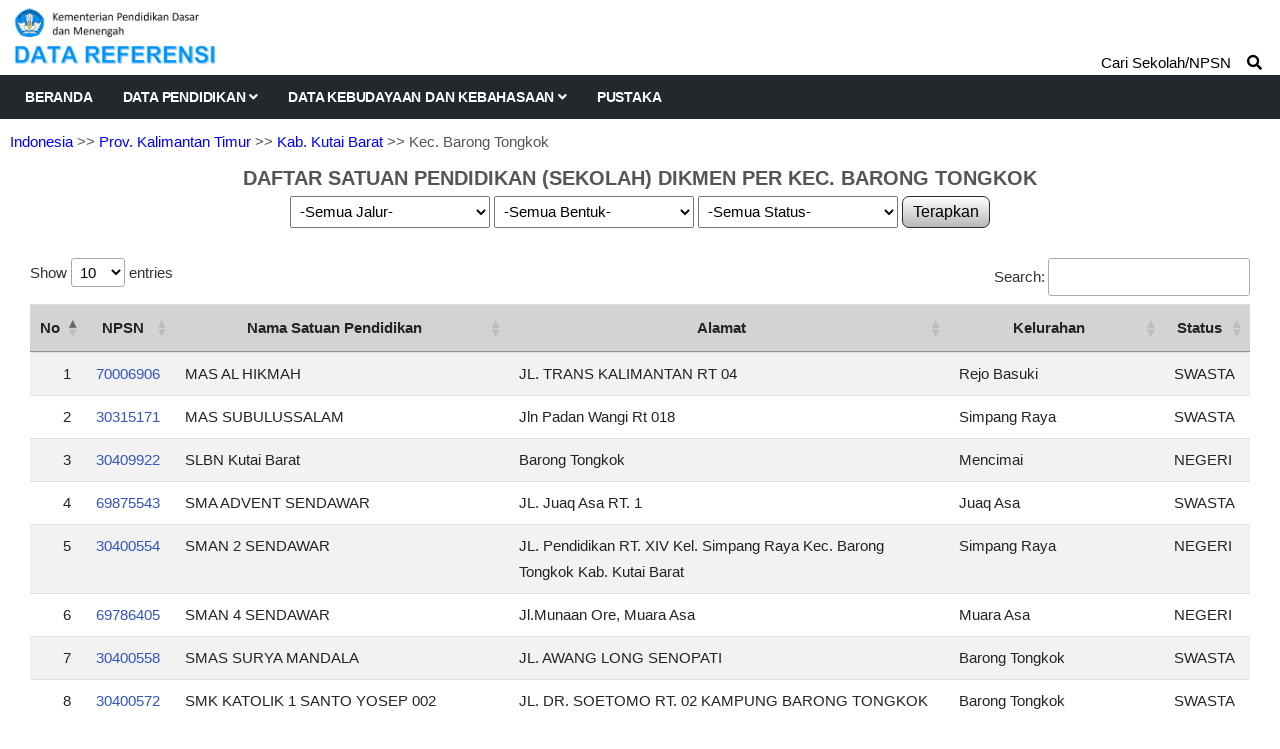

--- FILE ---
content_type: text/html; charset=UTF-8
request_url: https://referensi.data.kemendikdasmen.go.id/pendidikan/dikmen/160907/3
body_size: 4409
content:
<!DOCTYPE html>
<html lang="en">

<head>

  <!-- Basic Page Needs
================================================== -->
  <meta charset="utf-8">
  <title>Data Pendidikan Kemendikdasmen</title>

  <!-- Mobile Specific Metas
================================================== -->
  <meta http-equiv="X-UA-Compatible" content="IE=edge">
  <meta name="description" content="Data Referensi - Pusdatin Kemdikbudristek">
  <meta name="viewport" content="width=device-width, initial-scale=1.0, maximum-scale=5.0">
  <meta name=author content="Themefisher">
  <meta name=generator content="Themefisher Constra HTML Template v1.0">
  <meta name="Description" content="Pusdatin Kementerian Pendidikan, Kebudayaan, Riset, dan Teknologi">
  <meta name="Keywords" content="Pusdatin, Data Referensi Pendidikan">

  <!-- Favicon
================================================== -->
  <link rel="icon" type="image/png" href="https://referensi.data.kemendikdasmen.go.id/template/images/logotut.png">

  <!-- CSS
================================================== -->
  <!-- Bootstrap -->
  <link rel="stylesheet" href="https://referensi.data.kemendikdasmen.go.id/template/plugins/bootstrap/bootstrap.min.css">
  <!-- FontAwesome -->
  <link rel="stylesheet" href="https://referensi.data.kemendikdasmen.go.id/template/plugins/fontawesome/css/all.min.css">
  <!-- DataTables -->
  <link rel="stylesheet" href="https://referensi.data.kemendikdasmen.go.id/template/css/jquery.dataTables.min.css">
  <link rel="stylesheet" href="https://referensi.data.kemendikdasmen.go.id/template/css/responsive.dataTables.min.css">
  <link rel="stylesheet" href="https://referensi.data.kemendikdasmen.go.id/template/css/fixedColumns.dataTables.min.css">
  <!-- Animation -->
  <link rel="stylesheet" href="https://referensi.data.kemendikdasmen.go.id/template/plugins/animate-css/animate.css">
  <!-- slick Carousel -->
  <link rel="stylesheet" href="https://referensi.data.kemendikdasmen.go.id/template/plugins/slick/slick.css">
  <link rel="stylesheet" href="https://referensi.data.kemendikdasmen.go.id/template/plugins/slick/slick-theme.css">
  <!-- Colorbox -->
  <link rel="stylesheet" href="https://referensi.data.kemendikdasmen.go.id/template/plugins/colorbox/colorbox.css">
  <!-- Template styles-->
  <link rel="stylesheet" href="https://referensi.data.kemendikdasmen.go.id/template/css/style.css?v4.3">
  <!-- Custom styles-->
  <link rel="stylesheet" href="https://referensi.data.kemendikdasmen.go.id/template/css/custom.css?v4.2">
</head>

<body>
  <div class="body-inner">

    <!-- Header start -->
    <header id="header" class="header-one">
      <div class="bg-white">
        <div class="containerlogo">
          <div class="logo-area">
            <div class="row align-items-center">
              <div>
                <a href="https://referensi.data.kemendikdasmen.go.id/">
                  <img style="max-width:320px" src="https://referensi.data.kemendikdasmen.go.id/template/images/logodatarefnewok.png?v2.0" alt="logo">
                </a>
              </div><!-- logo end -->


            </div><!-- logo area end -->

          </div><!-- Row end -->
        </div><!-- Container end -->
      </div>

      <div class="site-navigation">
        <div class="containerlogo">
          <div class="row">
            <div class="col-lg-12">
              <nav class="navbar navbar-expand-lg navbar-dark p-0">
                <button class="navbar-toggler" type="button" data-toggle="collapse" data-target=".navbar-collapse" aria-controls="navbar-collapse" aria-expanded="false" aria-label="Toggle navigation">
                  <span class="navbar-toggler-icon"></span>
                </button>

                <div id="navbar-collapse" class="collapse navbar-collapse">
                  <ul class="nav navbar-nav mr-auto">

                    <li class="nav-item"><a class="nav-link" href="https://referensi.data.kemendikdasmen.go.id/">Beranda</a></li>
                    <li class="nav-item dropdown">
                      <a href="#" class="nav-link dropdown-toggle" data-toggle="dropdown">Data Pendidikan <i class="fa fa-angle-down"></i></a>
                      <ul class="dropdown-menu" role="menu">
                        <li class="dropdown-submenu">
                          <a href="#" class="dropdown-toggle" data-toggle="dropdown">Satuan Pendidikan</a>
                          <ul class="dropdown-menu">
                            <li><a href="https://referensi.data.kemendikdasmen.go.id/pendidikan/paud">Pendidikan Anak Usia Dini (PAUD)</a></li>
                            <li><a href="https://referensi.data.kemendikdasmen.go.id/pendidikan/dikdas">Pendidikan Dasar (Dikdas)</a></li>
                            <li><a href="https://referensi.data.kemendikdasmen.go.id/pendidikan/dikmen">Pendidikan Menengah (Dikmen)</a></li>
                            <li><a href="https://referensi.data.kemendikdasmen.go.id/pendidikan/dikti">Pendidikan Tinggi (Dikti)</a></li>
                            <li2><a href="https://referensi.data.kemendikdasmen.go.id/pendidikan/dikmas">Pendidikan Masyarakat (Dikmas)</a></li2>
                            <li><a class="redlink" href="https://referensi.data.kemendikdasmen.go.id/pendidikan/tidakupdate">Residu Update Data</a></li>
                            <li><a class="redlink" href="https://referensi.data.kemendikdasmen.go.id/pendidikan/tidakaktif">Residu Tidak Aktif</a></li>
                            <!-- <lib><span style="font-weight:bold;font-family: Montserrat;font-size: 12px;">RESIDU SATUAN PENDIDIKAN</span></lib> -->
                            <!-- <li><a href="">Residu Satuan Pendidikan</a></li> -->

                          </ul>
                        </li>
                        <li>
                          <a href="https://referensi.data.kemendikdasmen.go.id/pendidikan/yayasan">Yayasan Pendidikan</a>
                        </li>
                        <li class="dropdown-submenu">
                          <a href="#" class="dropdown-toggle" data-toggle="dropdown">Program / Layanan</a>
                          <ul class="dropdown-menu">
                            <li><a href="https://referensi.data.kemendikdasmen.go.id/pendidikan/program/paud">Paud</a></li>
                            <li><a href="https://referensi.data.kemendikdasmen.go.id/pendidikan/program/kesetaraan">Kesetaraan</a></li>
                            <li><a href="https://referensi.data.kemendikdasmen.go.id/pendidikan/program/terampil">Keterampilan Kerja</a></li>
                            <li><a href="https://referensi.data.kemendikdasmen.go.id/pendidikan/program/slb">Sekolah Luar Biasa</a></li>
                            <!-- <li><span style="font-weight:bold;font-family: Montserrat;font-size: 12px;">KETRAMPILAN KERJA</span></li> -->
                          </ul>
                        </li>
                      </ul>
                    </li>
                    <li class="nav-item dropdown">
                      <a href="#" class="nav-link dropdown-toggle" data-toggle="dropdown">Data Kebudayaan dan Kebahasaan <i class="fa fa-angle-down"></i></a>
                      <ul class="dropdown-menu" role="menu">
                                                <li class="dropdown-submenu">
                          <a href="#" class="dropdown-toggle" data-toggle="dropdown">Data Kebahasaan</a>
                          <ul class="dropdown-menu">
                            <li><a href="https://referensi.data.kemendikdasmen.go.id/kebahasaan/bahasadaerah">Bahasa Daerah</a></li>
                            <li><a href="https://referensi.data.kemendikdasmen.go.id/kebahasaan/komunitasbahasa">Komunitas Bahasa/Sastra</a></li>
                          </ul>
                        </li>
                        <!-- <li><span style="font-weight:bold;font-family: Montserrat;font-size: 12px;">WARISAN BUDAYA TAK BENDA</span></li> -->
                      </ul>
                    </li>
                    <li class="nav-item"><a class="nav-link" href="https://referensi.data.kemendikdasmen.go.id/pustaka">Pustaka</a></li>
                  </ul>
                </div>
              </nav>
            </div>
            <!--/ Col end -->
          </div>
          <!--/ Row end -->

                      <div class="nav-search">
              <span>Cari Sekolah/NPSN &nbsp;&nbsp;&nbsp;<i class="fa fa-search"></i></span>
            </div>
            <div class="search-block" style="display: none;">
              <label for="search-field" class="w-100 mb-0">
                <input type="text" class="form-control" id="search-field" placeholder="Ketik Nama Sekolah / NPSN">
                <button onclick="yukcari()" class="search-ok">Cari</button>
              </label>
              <span class="search-close">&times;</span>
            </div>
                    <!-- Site search end -->
        </div>
        <!--/ Container end -->

      </div>
      <!--/ Navigation end -->
    </header>
    <!--/ Header end -->

    <div id="page-container">
      <div id="content-wrap">
        <div class="breadcrumps"><a href="https://referensi.data.kemendikdasmen.go.id/pendidikan/dikmen">Indonesia</a>
    >> <a href="https://referensi.data.kemendikdasmen.go.id/pendidikan/dikmen/160000/1/all/all/all">Prov. Kalimantan Timur</a>    >> <a href="https://referensi.data.kemendikdasmen.go.id/pendidikan/dikmen/160900/2/all/all/all">Kab. Kutai Barat</a>    >> Kec. Barong Tongkok</div>
<div class="judulatas">DAFTAR SATUAN PENDIDIKAN (SEKOLAH) DIKMEN PER KEC. BARONG TONGKOK</div>
<div class="card-body p-0">
    <center>
        <select class="combobox1" id="jalur_pendidikan" name="jalur_pendidikan">
            <option selected value="all">-Semua Jalur-</option>
            <option  value="jf">Jalur Formal</option>
            <option  value="jn">Jalur Nonformal</option>
        </select>
        <div id="dbentukpendidikan" style="display:inline-block;">
            <select class="combobox1" id="bentuk_pendidikan" name="bentuk_pendidikan">
                <option selected value="all">-Semua Bentuk-</option>
                                    <option  value="13">SMA</option>
                                    <option  value="15">SMK</option>
                                    <option  value="16">MA</option>
                                    <option  value="17">MAK</option>
                                    <option  value="29">SLB</option>
                                    <option  value="37">SMTK</option>
                                    <option  value="39">SMAg.K</option>
                                    <option  value="44">SMAK</option>
                                    <option  value="55">SPK SMA</option>
                                    <option  value="60">Utama W P</option>
                                    <option  value="64">Uttama Dhammasekha</option>
                                    <option  value="65">Uttama Dhammasekha Kejuruan</option>
                                    <option  value="69">PDF Ulya</option>
                                    <option  value="72">SPM Ulya</option>
                                    <option  value="76">Utama Widyalaya</option>
                                    <option  value="77">Utama Widyalaya Kejuruan</option>
                            </select>
        </div>
        <div id="cbok2" style="display:inline-block;">
            <select class="combobox1" id="status_sekolah" name="status_sekolah">
                <option selected value="all">-Semua Status-</option>
                <option  value="s1">Negeri</option>
                <option  value="s2">Swasta</option>
            </select>
        </div>
        <button onclick="filterdata()" class="tb_utama" type="button">
            Terapkan
        </button>
    </center>
    <div style="margin:30px;">
        <div class="">
            <table class="table table-striped" id='table1'>
                <thead>
                    <tr>
                        <th width="10px">No</th>
                        <th>NPSN</th>
                        <th>Nama Satuan Pendidikan</th>
                        <th>Alamat</th>
                        <th width='180px'>Kelurahan</th>
                        <th>Status</th>
                    </tr>
                </thead>
                <tbody>
                                            <tr>
                            <td align="right">1</td>
                            <td class="link1"><a target="_blank" href="https://referensi.data.kemendikdasmen.go.id/pendidikan/npsn/70006906">70006906</a></td>
                            <td>MAS AL HIKMAH</td>
                            <td>JL. TRANS KALIMANTAN RT 04</td>
                            <td>Rejo Basuki</td>
                            <td>SWASTA</td>
                        </tr>
                                            <tr>
                            <td align="right">2</td>
                            <td class="link1"><a target="_blank" href="https://referensi.data.kemendikdasmen.go.id/pendidikan/npsn/30315171">30315171</a></td>
                            <td>MAS SUBULUSSALAM</td>
                            <td>Jln Padan Wangi Rt 018</td>
                            <td>Simpang Raya</td>
                            <td>SWASTA</td>
                        </tr>
                                            <tr>
                            <td align="right">3</td>
                            <td class="link1"><a target="_blank" href="https://referensi.data.kemendikdasmen.go.id/pendidikan/npsn/30409922">30409922</a></td>
                            <td>SLBN Kutai Barat</td>
                            <td>Barong Tongkok</td>
                            <td>Mencimai</td>
                            <td>NEGERI</td>
                        </tr>
                                            <tr>
                            <td align="right">4</td>
                            <td class="link1"><a target="_blank" href="https://referensi.data.kemendikdasmen.go.id/pendidikan/npsn/69875543">69875543</a></td>
                            <td>SMA ADVENT SENDAWAR</td>
                            <td>JL. Juaq Asa RT. 1</td>
                            <td>Juaq Asa</td>
                            <td>SWASTA</td>
                        </tr>
                                            <tr>
                            <td align="right">5</td>
                            <td class="link1"><a target="_blank" href="https://referensi.data.kemendikdasmen.go.id/pendidikan/npsn/30400554">30400554</a></td>
                            <td>SMAN 2 SENDAWAR</td>
                            <td>JL. Pendidikan RT. XIV Kel. Simpang Raya Kec. Barong Tongkok Kab. Kutai Barat</td>
                            <td>Simpang Raya</td>
                            <td>NEGERI</td>
                        </tr>
                                            <tr>
                            <td align="right">6</td>
                            <td class="link1"><a target="_blank" href="https://referensi.data.kemendikdasmen.go.id/pendidikan/npsn/69786405">69786405</a></td>
                            <td>SMAN 4 SENDAWAR</td>
                            <td>Jl.Munaan Ore, Muara Asa</td>
                            <td>Muara Asa</td>
                            <td>NEGERI</td>
                        </tr>
                                            <tr>
                            <td align="right">7</td>
                            <td class="link1"><a target="_blank" href="https://referensi.data.kemendikdasmen.go.id/pendidikan/npsn/30400558">30400558</a></td>
                            <td>SMAS SURYA MANDALA</td>
                            <td>JL. AWANG LONG SENOPATI</td>
                            <td>Barong Tongkok</td>
                            <td>SWASTA</td>
                        </tr>
                                            <tr>
                            <td align="right">8</td>
                            <td class="link1"><a target="_blank" href="https://referensi.data.kemendikdasmen.go.id/pendidikan/npsn/30400572">30400572</a></td>
                            <td>SMK KATOLIK 1 SANTO YOSEP 002 BARONG TONGKOK</td>
                            <td>JL. DR. SOETOMO RT. 02 KAMPUNG BARONG TONGKOK</td>
                            <td>Barong Tongkok</td>
                            <td>SWASTA</td>
                        </tr>
                                            <tr>
                            <td align="right">9</td>
                            <td class="link1"><a target="_blank" href="https://referensi.data.kemendikdasmen.go.id/pendidikan/npsn/30400556">30400556</a></td>
                            <td>SMKN 2 SENDAWAR</td>
                            <td>Jl. Pendidikan RT. XIV Kelurahan Simpang Raya</td>
                            <td>Simpang Raya</td>
                            <td>NEGERI</td>
                        </tr>
                                            <tr>
                            <td align="right">10</td>
                            <td class="link1"><a target="_blank" href="https://referensi.data.kemendikdasmen.go.id/pendidikan/npsn/30406232">30406232</a></td>
                            <td>SMKN 3 SENDAWAR</td>
                            <td>Jl. Pelajar, RT 9, Ngenyan Asa, Kec. Barong Tongkok, Kab. Kutai Barat</td>
                            <td>Ngenyan Asa</td>
                            <td>NEGERI</td>
                        </tr>
                                            <tr>
                            <td align="right">11</td>
                            <td class="link1"><a target="_blank" href="https://referensi.data.kemendikdasmen.go.id/pendidikan/npsn/30400570">30400570</a></td>
                            <td>SMKS PURNAMA 1 BARONG TONGKOK</td>
                            <td>PATIMURA BUSUR</td>
                            <td>Barong Tongkok</td>
                            <td>SWASTA</td>
                        </tr>
                                            <tr>
                            <td align="right">12</td>
                            <td class="link1"><a target="_blank" href="https://referensi.data.kemendikdasmen.go.id/pendidikan/npsn/30402393">30402393</a></td>
                            <td>SMKS SURYA MANDALA SENDAWAR</td>
                            <td>JL. AWANG LONG SENOPATI</td>
                            <td>Barong Tongkok</td>
                            <td>SWASTA</td>
                        </tr>
                                            <tr>
                            <td align="right">13</td>
                            <td class="link1"><a target="_blank" href="https://referensi.data.kemendikdasmen.go.id/pendidikan/npsn/60726706">60726706</a></td>
                            <td>SMTK SETIA SENDAWAR</td>
                            <td>JL. Sendawar Raya,  Ngenyan Asa</td>
                            <td>Barong Tongkok</td>
                            <td>SWASTA</td>
                        </tr>
                                    </tbody>
            </table>
        </div>
    </div>
</div>
      </div>

      <footer id="footer" class="footer bg-overlay">
        <div class="copyright">
          <span>Pusdatin &copy; Kemendikdasmen <script>
              document.write(new Date().getFullYear())
            </script></span>
        </div>
      </footer>
    </div>

    <!-- Javascript Files
  ================================================== -->

    <!-- initialize jQuery Library -->
    <script src="https://referensi.data.kemendikdasmen.go.id/template/plugins/jQuery/jquery.min.js"></script>
    <!-- <script src="https://referensi.data.kemendikdasmen.go.id/template/js/jquery-3.5.1.js"></script> -->
    <!-- Bootstrap jQuery -->
    <script src="https://referensi.data.kemendikdasmen.go.id/template/plugins/bootstrap/bootstrap.min.js" defer></script>
    <!-- DataTables -->

    <script src="https://referensi.data.kemendikdasmen.go.id/template/js/jquery.dataTables.min.js"></script>
    <script src="https://referensi.data.kemendikdasmen.go.id/template/js/dataTables.responsive.min.js"></script>
    <script src="https://referensi.data.kemendikdasmen.go.id/template/js/dataTables.fixedColumns.min.js"></script>

    <!-- Slick Carousel -->
    <script src="https://referensi.data.kemendikdasmen.go.id/template/plugins/slick/slick.min.js"></script>
    <script src="https://referensi.data.kemendikdasmen.go.id/template/plugins/slick/slick-animation.min.js"></script>
    <!-- Color box -->
    <script src="https://referensi.data.kemendikdasmen.go.id/template/plugins/colorbox/jquery.colorbox.js"></script>
    <!-- shuffle -->
    <script src="https://referensi.data.kemendikdasmen.go.id/template/plugins/shuffle/shuffle.min.js" defer></script>



    <!-- Template custom -->
    <script src="https://referensi.data.kemendikdasmen.go.id/template/js/script.js"></script>
    <script src="https://referensi.data.kemendikdasmen.go.id/template/js/custom.js"></script>

    <script>
    $(document).ready(function() {
        $('#table1').DataTable({
            responsive: true,
            columnDefs: [{
                responsivePriority: 1,
                targets: 1
            }, ]
        });
    });

    $(document).on('change', '#jalur_pendidikan', function() {
        getdaftarbentuk();
    });

    function getdaftarbentuk() {
        isihtml1 = '<select class="combobox1" id="bentuk_pendidikan" name="bentuk_pendidikan">' +
            '<option value="all">.. tunggu ..</option>';
        isihtml3 = '</select>';
        $('#dbentukpendidikan').html(isihtml1 + isihtml3);
        $.ajax({
            type: 'GET',
            data: {
                jalurpendidikan: $('#jalur_pendidikan').val(),
                tingkat: 'DIKMEN'
            },
            dataType: 'json',
            cache: false,
            url: 'https://referensi.data.kemendikdasmen.go.id/pendidikan/getbentukpendidikan',
            success: function(result) {
                // alert ($('#jalur_pendidikan').val());
                isihtml1 = '<select class="combobox1" id="bentuk_pendidikan" name="bentuk_pendidikan">' +
                    '<option value="all">-Semua Bentuk-</option>';
                isihtml2 = "";
                var total = 0;
                $.each(result, function(i, result) {
                    total++;
                    isihtml2 = isihtml2 + "<option value='" + result.bentuk_pendidikan_id + "'>" + result.nama + "</option>";
                });

                $('.tb_utama').prop('disabled', false);
                if (total == 0) {
                    isihtml1 = '<select class="combobox1" id="bentuk_pendidikan" name="bentuk_pendidikan">' +
                        '<option value="all">-tidak ada-</option>';
                    $('.tb_utama').prop('disabled', true);
                }

                $('#dbentukpendidikan').html(isihtml1 + isihtml2 + isihtml3);
            }
        });
    }

    function filterdata() {
        window.open("https://referensi.data.kemendikdasmen.go.id/pendidikan/dikmen/160907/3" + "/" + $('#jalur_pendidikan').val() +
            "/" + $('#bentuk_pendidikan').val() + "/" + $('#status_sekolah').val(), target = "_self");
    }
</script>

  </div><!-- Body inner end -->
</body>

</html>

<script>
  $("#search-field").bind("keypress", {}, keypressInBox);

  function keypressInBox(e) {
    var code = (e.keyCode ? e.keyCode : e.which);
    if (code == 13) { //Enter keycode                        
      e.preventDefault();
      window.open("https://referensi.data.kemendikdasmen.go.id/pendidikan/cari/" + $("#search-field").val(), "_self");
      // $("yourFormId").submit();
    }
  };

  function yukcari() {
    window.open("https://referensi.data.kemendikdasmen.go.id/pendidikan/cari/" + $("#search-field").val(), "_self");
  }
</script>

--- FILE ---
content_type: text/javascript
request_url: https://referensi.data.kemendikdasmen.go.id/template/js/dataTables.fixedColumns.min.js
body_size: 5227
content:
/*!
 FixedColumns 4.1.0
 2019-2022 SpryMedia Ltd - datatables.net/license
*/
var $jscomp=$jscomp||{};$jscomp.scope={};$jscomp.getGlobal=function(a){a=["object"==typeof globalThis&&globalThis,a,"object"==typeof window&&window,"object"==typeof self&&self,"object"==typeof global&&global];for(var h=0;h<a.length;++h){var k=a[h];if(k&&k.Math==Math)return k}throw Error("Cannot find global object");};$jscomp.global=$jscomp.getGlobal(this);
$jscomp.checkEs6ConformanceViaProxy=function(){try{var a={},h=Object.create(new $jscomp.global.Proxy(a,{get:function(k,e,d){return k==a&&"q"==e&&d==h}}));return!0===h.q}catch(k){return!1}};$jscomp.USE_PROXY_FOR_ES6_CONFORMANCE_CHECKS=!1;$jscomp.ES6_CONFORMANCE=$jscomp.USE_PROXY_FOR_ES6_CONFORMANCE_CHECKS&&$jscomp.checkEs6ConformanceViaProxy();$jscomp.arrayIteratorImpl=function(a){var h=0;return function(){return h<a.length?{done:!1,value:a[h++]}:{done:!0}}};$jscomp.arrayIterator=function(a){return{next:$jscomp.arrayIteratorImpl(a)}};
$jscomp.ASSUME_ES5=!1;$jscomp.ASSUME_NO_NATIVE_MAP=!1;$jscomp.ASSUME_NO_NATIVE_SET=!1;$jscomp.SIMPLE_FROUND_POLYFILL=!1;$jscomp.ISOLATE_POLYFILLS=!1;$jscomp.defineProperty=$jscomp.ASSUME_ES5||"function"==typeof Object.defineProperties?Object.defineProperty:function(a,h,k){if(a==Array.prototype||a==Object.prototype)return a;a[h]=k.value;return a};$jscomp.IS_SYMBOL_NATIVE="function"===typeof Symbol&&"symbol"===typeof Symbol("x");$jscomp.TRUST_ES6_POLYFILLS=!$jscomp.ISOLATE_POLYFILLS||$jscomp.IS_SYMBOL_NATIVE;
$jscomp.polyfills={};$jscomp.propertyToPolyfillSymbol={};$jscomp.POLYFILL_PREFIX="$jscp$";var $jscomp$lookupPolyfilledValue=function(a,h){var k=$jscomp.propertyToPolyfillSymbol[h];if(null==k)return a[h];k=a[k];return void 0!==k?k:a[h]};$jscomp.polyfill=function(a,h,k,e){h&&($jscomp.ISOLATE_POLYFILLS?$jscomp.polyfillIsolated(a,h,k,e):$jscomp.polyfillUnisolated(a,h,k,e))};
$jscomp.polyfillUnisolated=function(a,h,k,e){k=$jscomp.global;a=a.split(".");for(e=0;e<a.length-1;e++){var d=a[e];if(!(d in k))return;k=k[d]}a=a[a.length-1];e=k[a];h=h(e);h!=e&&null!=h&&$jscomp.defineProperty(k,a,{configurable:!0,writable:!0,value:h})};
$jscomp.polyfillIsolated=function(a,h,k,e){var d=a.split(".");a=1===d.length;e=d[0];e=!a&&e in $jscomp.polyfills?$jscomp.polyfills:$jscomp.global;for(var g=0;g<d.length-1;g++){var m=d[g];if(!(m in e))return;e=e[m]}d=d[d.length-1];k=$jscomp.IS_SYMBOL_NATIVE&&"es6"===k?e[d]:null;h=h(k);null!=h&&(a?$jscomp.defineProperty($jscomp.polyfills,d,{configurable:!0,writable:!0,value:h}):h!==k&&($jscomp.propertyToPolyfillSymbol[d]=$jscomp.IS_SYMBOL_NATIVE?$jscomp.global.Symbol(d):$jscomp.POLYFILL_PREFIX+d,d=
$jscomp.propertyToPolyfillSymbol[d],$jscomp.defineProperty(e,d,{configurable:!0,writable:!0,value:h})))};$jscomp.initSymbol=function(){};
$jscomp.polyfill("Symbol",function(a){if(a)return a;var h=function(d,g){this.$jscomp$symbol$id_=d;$jscomp.defineProperty(this,"description",{configurable:!0,writable:!0,value:g})};h.prototype.toString=function(){return this.$jscomp$symbol$id_};var k=0,e=function(d){if(this instanceof e)throw new TypeError("Symbol is not a constructor");return new h("jscomp_symbol_"+(d||"")+"_"+k++,d)};return e},"es6","es3");$jscomp.initSymbolIterator=function(){};
$jscomp.polyfill("Symbol.iterator",function(a){if(a)return a;a=Symbol("Symbol.iterator");for(var h="Array Int8Array Uint8Array Uint8ClampedArray Int16Array Uint16Array Int32Array Uint32Array Float32Array Float64Array".split(" "),k=0;k<h.length;k++){var e=$jscomp.global[h[k]];"function"===typeof e&&"function"!=typeof e.prototype[a]&&$jscomp.defineProperty(e.prototype,a,{configurable:!0,writable:!0,value:function(){return $jscomp.iteratorPrototype($jscomp.arrayIteratorImpl(this))}})}return a},"es6",
"es3");$jscomp.initSymbolAsyncIterator=function(){};$jscomp.iteratorPrototype=function(a){a={next:a};a[Symbol.iterator]=function(){return this};return a};$jscomp.makeIterator=function(a){var h="undefined"!=typeof Symbol&&Symbol.iterator&&a[Symbol.iterator];return h?h.call(a):$jscomp.arrayIterator(a)};$jscomp.owns=function(a,h){return Object.prototype.hasOwnProperty.call(a,h)};
$jscomp.polyfill("WeakMap",function(a){function h(){if(!a||!Object.seal)return!1;try{var b=Object.seal({}),f=Object.seal({}),l=new a([[b,2],[f,3]]);if(2!=l.get(b)||3!=l.get(f))return!1;l.delete(b);l.set(f,4);return!l.has(b)&&4==l.get(f)}catch(u){return!1}}function k(){}function e(b){var f=typeof b;return"object"===f&&null!==b||"function"===f}function d(b){if(!$jscomp.owns(b,m)){var f=new k;$jscomp.defineProperty(b,m,{value:f})}}function g(b){if(!$jscomp.ISOLATE_POLYFILLS){var f=Object[b];f&&(Object[b]=
function(l){if(l instanceof k)return l;Object.isExtensible(l)&&d(l);return f(l)})}}if($jscomp.USE_PROXY_FOR_ES6_CONFORMANCE_CHECKS){if(a&&$jscomp.ES6_CONFORMANCE)return a}else if(h())return a;var m="$jscomp_hidden_"+Math.random();g("freeze");g("preventExtensions");g("seal");var n=0,c=function(b){this.id_=(n+=Math.random()+1).toString();if(b){b=$jscomp.makeIterator(b);for(var f;!(f=b.next()).done;)f=f.value,this.set(f[0],f[1])}};c.prototype.set=function(b,f){if(!e(b))throw Error("Invalid WeakMap key");
d(b);if(!$jscomp.owns(b,m))throw Error("WeakMap key fail: "+b);b[m][this.id_]=f;return this};c.prototype.get=function(b){return e(b)&&$jscomp.owns(b,m)?b[m][this.id_]:void 0};c.prototype.has=function(b){return e(b)&&$jscomp.owns(b,m)&&$jscomp.owns(b[m],this.id_)};c.prototype.delete=function(b){return e(b)&&$jscomp.owns(b,m)&&$jscomp.owns(b[m],this.id_)?delete b[m][this.id_]:!1};return c},"es6","es3");$jscomp.MapEntry=function(){};
$jscomp.polyfill("Map",function(a){function h(){if($jscomp.ASSUME_NO_NATIVE_MAP||!a||"function"!=typeof a||!a.prototype.entries||"function"!=typeof Object.seal)return!1;try{var c=Object.seal({x:4}),b=new a($jscomp.makeIterator([[c,"s"]]));if("s"!=b.get(c)||1!=b.size||b.get({x:4})||b.set({x:4},"t")!=b||2!=b.size)return!1;var f=b.entries(),l=f.next();if(l.done||l.value[0]!=c||"s"!=l.value[1])return!1;l=f.next();return l.done||4!=l.value[0].x||"t"!=l.value[1]||!f.next().done?!1:!0}catch(u){return!1}}
if($jscomp.USE_PROXY_FOR_ES6_CONFORMANCE_CHECKS){if(a&&$jscomp.ES6_CONFORMANCE)return a}else if(h())return a;var k=new WeakMap,e=function(c){this.data_={};this.head_=m();this.size=0;if(c){c=$jscomp.makeIterator(c);for(var b;!(b=c.next()).done;)b=b.value,this.set(b[0],b[1])}};e.prototype.set=function(c,b){c=0===c?0:c;var f=d(this,c);f.list||(f.list=this.data_[f.id]=[]);f.entry?f.entry.value=b:(f.entry={next:this.head_,previous:this.head_.previous,head:this.head_,key:c,value:b},f.list.push(f.entry),
this.head_.previous.next=f.entry,this.head_.previous=f.entry,this.size++);return this};e.prototype.delete=function(c){c=d(this,c);return c.entry&&c.list?(c.list.splice(c.index,1),c.list.length||delete this.data_[c.id],c.entry.previous.next=c.entry.next,c.entry.next.previous=c.entry.previous,c.entry.head=null,this.size--,!0):!1};e.prototype.clear=function(){this.data_={};this.head_=this.head_.previous=m();this.size=0};e.prototype.has=function(c){return!!d(this,c).entry};e.prototype.get=function(c){return(c=
d(this,c).entry)&&c.value};e.prototype.entries=function(){return g(this,function(c){return[c.key,c.value]})};e.prototype.keys=function(){return g(this,function(c){return c.key})};e.prototype.values=function(){return g(this,function(c){return c.value})};e.prototype.forEach=function(c,b){for(var f=this.entries(),l;!(l=f.next()).done;)l=l.value,c.call(b,l[1],l[0],this)};e.prototype[Symbol.iterator]=e.prototype.entries;var d=function(c,b){var f=b&&typeof b;"object"==f||"function"==f?k.has(b)?f=k.get(b):
(f=""+ ++n,k.set(b,f)):f="p_"+b;var l=c.data_[f];if(l&&$jscomp.owns(c.data_,f))for(c=0;c<l.length;c++){var u=l[c];if(b!==b&&u.key!==u.key||b===u.key)return{id:f,list:l,index:c,entry:u}}return{id:f,list:l,index:-1,entry:void 0}},g=function(c,b){var f=c.head_;return $jscomp.iteratorPrototype(function(){if(f){for(;f.head!=c.head_;)f=f.previous;for(;f.next!=f.head;)return f=f.next,{done:!1,value:b(f)};f=null}return{done:!0,value:void 0}})},m=function(){var c={};return c.previous=c.next=c.head=c},n=0;
return e},"es6","es3");
(function(){var a,h,k=function(){function e(d,g){var m=this;if(!h||!h.versionCheck||!h.versionCheck("1.10.0"))throw Error("StateRestore requires DataTables 1.10 or newer");d=new h.Api(d);this.classes=a.extend(!0,{},e.classes);this.c=a.extend(!0,{},e.defaults,g);g&&void 0!==g.left||void 0===this.c.leftColumns||(this.c.left=this.c.leftColumns);g&&void 0!==g.right||void 0===this.c.rightColumns||(this.c.right=this.c.rightColumns);this.s={barWidth:0,dt:d,rtl:"rtl"===a("body").css("direction")};g={bottom:"0px",
display:"block",position:"absolute",width:this.s.barWidth+1+"px"};this.dom={leftBottomBlocker:a("<div>").css(g).css("left",0).addClass(this.classes.leftBottomBlocker),leftTopBlocker:a("<div>").css(g).css({left:0,top:0}).addClass(this.classes.leftTopBlocker),rightBottomBlocker:a("<div>").css(g).css("right",0).addClass(this.classes.rightBottomBlocker),rightTopBlocker:a("<div>").css(g).css({right:0,top:0}).addClass(this.classes.rightTopBlocker)};if(this.s.dt.settings()[0]._bInitComplete)this._addStyles(),
this._setKeyTableListener();else d.one("init.dt",function(){m._addStyles();m._setKeyTableListener()});d.on("column-sizing.dt",function(){return m._addStyles()});d.settings()[0]._fixedColumns=this;return this}e.prototype.left=function(d){void 0!==d&&(this.c.left=d,this._addStyles());return this.c.left};e.prototype.right=function(d){void 0!==d&&(this.c.right=d,this._addStyles());return this.c.right};e.prototype._addStyles=function(){if(this.s.dt.settings()[0].oScroll.sY){var d=a(this.s.dt.table().node()).closest("div.dataTables_scrollBody")[0],
g=this.s.dt.settings()[0].oBrowser.barWidth;this.s.barWidth=d.offsetWidth-d.clientWidth>=g?g:0;this.dom.rightTopBlocker.css("width",this.s.barWidth+1);this.dom.leftTopBlocker.css("width",this.s.barWidth+1);this.dom.rightBottomBlocker.css("width",this.s.barWidth+1);this.dom.leftBottomBlocker.css("width",this.s.barWidth+1)}d=null;g=this.s.dt.column(0).header();var m=null;null!==g&&(g=a(g),m=g.outerHeight()+1,d=a(g.closest("div.dataTables_scroll")).css("position","relative"));var n=this.s.dt.column(0).footer(),
c=null;null!==n&&(n=a(n),c=n.outerHeight(),null===d&&(d=a(n.closest("div.dataTables_scroll")).css("position","relative")));for(var b=this.s.dt.columns().data().toArray().length,f=0,l=0,u=a(this.s.dt.table().node()).children("tbody").children("tr"),x=0,A=new Map,r=0;r<b;r++){var t=this.s.dt.column(r);0<r&&A.set(r-1,x);if(t.visible()){var y=a(t.header());t=a(t.footer());if(r-x<this.c.left){a(this.s.dt.table().node()).addClass(this.classes.tableFixedLeft);d.addClass(this.classes.tableFixedLeft);if(0<
r-x)for(var p=r;p+1<b;){var q=this.s.dt.column(p-1,{page:"current"});if(q.visible()){f+=a(q.nodes()[0]).outerWidth();l+=q.header()?a(q.header()).outerWidth():q.footer()?a(q.header()).outerWidth():0;break}p--}for(var v=0,w=u;v<w.length;v++)p=w[v],a(a(p).children()[r-x]).css(this._getCellCSS(!1,f,"left")).addClass(this.classes.fixedLeft);y.css(this._getCellCSS(!0,l,"left")).addClass(this.classes.fixedLeft);t.css(this._getCellCSS(!0,l,"left")).addClass(this.classes.fixedLeft)}else{v=0;for(w=u;v<w.length;v++)p=
w[v],p=a(a(p).children()[r-x]),p.hasClass(this.classes.fixedLeft)&&p.css(this._clearCellCSS("left")).removeClass(this.classes.fixedLeft);y.hasClass(this.classes.fixedLeft)&&y.css(this._clearCellCSS("left")).removeClass(this.classes.fixedLeft);t.hasClass(this.classes.fixedLeft)&&t.css(this._clearCellCSS("left")).removeClass(this.classes.fixedLeft)}}else x++}null===g||g.hasClass("index")||(this.s.rtl?(this.dom.leftTopBlocker.outerHeight(m),d.append(this.dom.leftTopBlocker)):(this.dom.rightTopBlocker.outerHeight(m),
d.append(this.dom.rightTopBlocker)));null===n||n.hasClass("index")||(this.s.rtl?(this.dom.leftBottomBlocker.outerHeight(c),d.append(this.dom.leftBottomBlocker)):(this.dom.rightBottomBlocker.outerHeight(c),d.append(this.dom.rightBottomBlocker)));v=l=f=0;for(r=b-1;0<=r;r--)if(t=this.s.dt.column(r),t.visible())if(y=a(t.header()),t=a(t.footer()),w=A.get(r),void 0===w&&(w=x),r+v>=b-this.c.right){a(this.s.dt.table().node()).addClass(this.classes.tableFixedRight);d.addClass(this.classes.tableFixedRight);
if(r+1+v<b)for(p=r;p+1<b;){q=this.s.dt.column(p+1,{page:"current"});if(q.visible()){f+=a(q.nodes()[0]).outerWidth();l+=q.header()?a(q.header()).outerWidth():q.footer()?a(q.header()).outerWidth():0;break}p++}q=0;for(var z=u;q<z.length;q++)p=z[q],a(a(p).children()[r-w]).css(this._getCellCSS(!1,f,"right")).addClass(this.classes.fixedRight);y.css(this._getCellCSS(!0,l,"right")).addClass(this.classes.fixedRight);t.css(this._getCellCSS(!0,l,"right")).addClass(this.classes.fixedRight)}else{q=0;for(z=u;q<
z.length;q++)p=z[q],p=a(a(p).children()[r-w]),p.hasClass(this.classes.fixedRight)&&p.css(this._clearCellCSS("right")).removeClass(this.classes.fixedRight);y.hasClass(this.classes.fixedRight)&&y.css(this._clearCellCSS("right")).removeClass(this.classes.fixedRight);t.hasClass(this.classes.fixedRight)&&t.css(this._clearCellCSS("right")).removeClass(this.classes.fixedRight)}else v++;g&&(this.s.rtl?(this.dom.leftTopBlocker.outerHeight(m),d.append(this.dom.leftTopBlocker)):(this.dom.rightTopBlocker.outerHeight(m),
d.append(this.dom.rightTopBlocker)));n&&(this.s.rtl?(this.dom.leftBottomBlocker.outerHeight(c),d.append(this.dom.leftBottomBlocker)):(this.dom.rightBottomBlocker.outerHeight(c),d.append(this.dom.rightBottomBlocker)))};e.prototype._getCellCSS=function(d,g,m){return"left"===m?this.s.rtl?{position:"sticky",right:g+"px"}:{left:g+"px",position:"sticky"}:this.s.rtl?{left:g+(d?this.s.barWidth:0)+"px",position:"sticky"}:{position:"sticky",right:g+(d?this.s.barWidth:0)+"px"}};e.prototype._clearCellCSS=function(d){return"left"===
d?this.s.rtl?{position:"",right:""}:{left:"",position:""}:this.s.rtl?{left:"",position:""}:{position:"",right:""}};e.prototype._setKeyTableListener=function(){var d=this;this.s.dt.on("key-focus",function(g,m,n){g=a(n.node()).offset();m=a(a(d.s.dt.table().node()).closest("div.dataTables_scrollBody"));if(0<d.c.left){var c=a(d.s.dt.column(d.c.left-1).header()),b=c.offset(),f=c.outerWidth();g.left<b.left+f&&(c=m.scrollLeft(),m.scrollLeft(c-(b.left+f-g.left)))}0<d.c.right&&(c=d.s.dt.columns().data().toArray().length,
n=a(n.node()).outerWidth(),b=a(d.s.dt.column(c-d.c.right).header()).offset(),g.left+n>b.left&&(c=m.scrollLeft(),m.scrollLeft(c-(b.left-(g.left+n)))))});this.s.dt.on("draw",function(){d._addStyles()});this.s.dt.on("column-reorder",function(){d._addStyles()});this.s.dt.on("column-visibility",function(g,m,n,c,b){b&&!m.bDestroying&&setTimeout(function(){d._addStyles()},50)})};e.version="4.1.0";e.classes={fixedLeft:"dtfc-fixed-left",fixedRight:"dtfc-fixed-right",leftBottomBlocker:"dtfc-left-bottom-blocker",
leftTopBlocker:"dtfc-left-top-blocker",rightBottomBlocker:"dtfc-right-bottom-blocker",rightTopBlocker:"dtfc-right-top-blocker",tableFixedLeft:"dtfc-has-left",tableFixedRight:"dtfc-has-right"};e.defaults={i18n:{button:"FixedColumns"},left:1,right:0};return e}();(function(e){"function"===typeof define&&define.amd?define(["jquery","datatables.net"],function(d){return e(d,window,document)}):"object"===typeof exports?module.exports=function(d,g){d||(d=window);g&&g.fn.dataTable||(g=require("datatables.net")(d,
g).$);return e(g,d,d.document)}:e(window.jQuery,window,document)})(function(e,d,g){function m(c,b){void 0===b&&(b=null);c=new n.Api(c);b=b?b:c.init().fixedColumns||n.defaults.fixedColumns;return new k(c,b)}a=e;h=a.fn.dataTable;var n=e.fn.dataTable;e.fn.dataTable.FixedColumns=k;e.fn.DataTable.FixedColumns=k;d=e.fn.dataTable.Api.register;d("fixedColumns()",function(){return this});d("fixedColumns().left()",function(c){var b=this.context[0];return void 0!==c?(b._fixedColumns.left(c),this):b._fixedColumns.left()});
d("fixedColumns().right()",function(c){var b=this.context[0];return void 0!==c?(b._fixedColumns.right(c),this):b._fixedColumns.right()});e.fn.dataTable.ext.buttons.fixedColumns={action:function(c,b,f,l){e(f).attr("active")?(e(f).removeAttr("active").removeClass("active"),b.fixedColumns().left(0),b.fixedColumns().right(0)):(e(f).attr("active",!0).addClass("active"),b.fixedColumns().left(l.config.left),b.fixedColumns().right(l.config.right))},config:{left:1,right:0},init:function(c,b,f){void 0===c.settings()[0]._fixedColumns&&
m(c.settings(),f);e(b).attr("active",!0).addClass("active");c.button(b).text(f.text||c.i18n("buttons.fixedColumns",c.settings()[0]._fixedColumns.c.i18n.button))},text:null};e(g).on("plugin-init.dt",function(c,b){"dt"===c.namespace&&(b.oInit.fixedColumns||n.defaults.fixedColumns)&&(b._fixedColumns||m(b,null))})})})();
